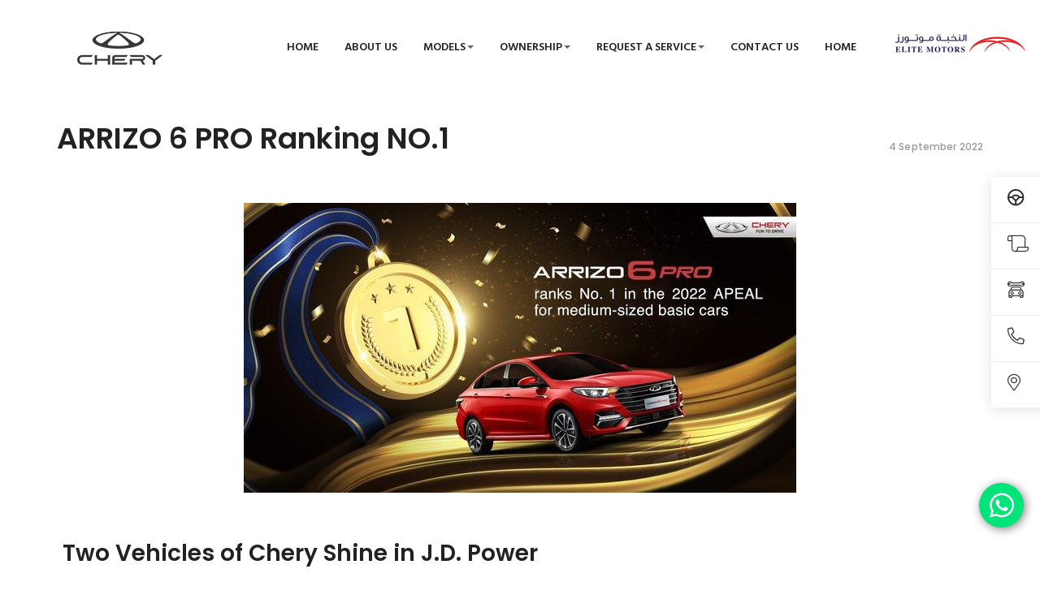

--- FILE ---
content_type: text/html; charset=UTF-8
request_url: https://cheryqatar.com/arrizo-6-pro-ranking-no1
body_size: 7500
content:
<!DOCTYPE html>
<html lang="en" dir="ltr" prefix="content: http://purl.org/rss/1.0/modules/content/  dc: http://purl.org/dc/terms/  foaf: http://xmlns.com/foaf/0.1/  og: http://ogp.me/ns#  rdfs: http://www.w3.org/2000/01/rdf-schema#  schema: http://schema.org/  sioc: http://rdfs.org/sioc/ns#  sioct: http://rdfs.org/sioc/types#  skos: http://www.w3.org/2004/02/skos/core#  xsd: http://www.w3.org/2001/XMLSchema# ">
  <head>
  	<!-- Google Tag Manager -->
	<script>(function(w,d,s,l,i){w[l]=w[l]||[];w[l].push({'gtm.start':
	new Date().getTime(),event:'gtm.js'});var f=d.getElementsByTagName(s)[0],
	j=d.createElement(s),dl=l!='dataLayer'?'&l='+l:'';j.async=true;j.src=
	'https://www.googletagmanager.com/gtm.js?id='+i+dl;f.parentNode.insertBefore(j,f);
	})(window,document,'script','dataLayer','GTM-KRQLFCN');
	</script>
	<!-- End Google Tag Manager -->
    <meta charset="utf-8" />
<script>(function(i,s,o,g,r,a,m){i["GoogleAnalyticsObject"]=r;i[r]=i[r]||function(){(i[r].q=i[r].q||[]).push(arguments)},i[r].l=1*new Date();a=s.createElement(o),m=s.getElementsByTagName(o)[0];a.async=1;a.src=g;m.parentNode.insertBefore(a,m)})(window,document,"script","https://www.google-analytics.com/analytics.js","ga");ga("create", "UA-0000000-2", {"cookieDomain":"auto"});ga("set", "anonymizeIp", true);ga("send", "pageview");</script>
<link rel="canonical" href="https://cheryqatar.com/arrizo-6-pro-ranking-no1" />
<meta name="description" content=" Two Vehicles of Chery Shine in J.D. Power

 

 According to the 2022 Automotive Performance, Execution, and Layout (APEAL) Study published by J.D. Power, an international authoritative quality assessment agency, the #ARRIZO6PRO ranked first in the 2022 APEAL for medium-sized cars due to its brilliant appearance, intelligent driving system, and excellent power performance. CHERY is dedicated to the advancement of product quality and technology, with the goal of providing more attractive automative products across the globe." />
<meta name="Generator" content="Drupal 8 (https://www.drupal.org)" />
<meta name="MobileOptimized" content="width" />
<meta name="HandheldFriendly" content="true" />
<meta name="viewport" content="width=device-width, initial-scale=1.0" />
<link rel="shortcut icon" href="/sites/default/files/LOGO-5.ico" type="image/vnd.microsoft.icon" />
<link rel="revision" href="https://cheryqatar.com/arrizo-6-pro-ranking-no1" />

    <title>ARRIZO 6 PRO Ranking NO.1 | Chery Qatar</title>
    <link rel="stylesheet" media="all" href="/sites/default/files/css/css_9rNIDWuFufqjnm3IjoGaKbA_si6E3NQAt5oZfEwn0lU.css" />
<link rel="stylesheet" media="all" href="/sites/default/files/css/css_ejOizPsvHLwb9g9pWeOVH0e44i4EU4IUH25FZwF2120.css" />
<link rel="stylesheet" media="all" href="https://maxcdn.bootstrapcdn.com/bootstrap/3.3.1/css/bootstrap.min.css" />
<link rel="stylesheet" media="all" href="https://pro.fontawesome.com/releases/v5.10.0/css/all.css" />
<link rel="stylesheet" media="all" href="/sites/default/files/css/css_CklEJGhmhwsdpSElTChmpiCjd7v1FGCwu19p7ugmaGU.css" />

    
<!--[if lte IE 8]>
<script src="/sites/default/files/js/js_VtafjXmRvoUgAzqzYTA3Wrjkx9wcWhjP0G4ZnnqRamA.js"></script>
<![endif]-->


    <!-- Global site tag (gtag.js) - Google Analytics -->
	<script async src="https://www.googletagmanager.com/gtag/js?id=UA-196526172-3"></script>
	<script>
	  window.dataLayer = window.dataLayer || []; 
	  function gtag(){dataLayer.push(arguments);}
	  gtag('js', new Date());
	  gtag('config', 'UA-196526172-3');
	</script>

  </head>
  <body class="path-node page-node-type-news">
        <!-- Google Tag Manager (noscript) -->
	<noscript><iframe src="https://www.googletagmanager.com/ns.html?id=GTM-KRQLFCN"
	height="0" width="0" style="display:none;visibility:hidden"></iframe></noscript>
	<!-- End Google Tag Manager (noscript) -->

    <div id="page-preloader">
        <img src="https://cheryqatar.com/themes/custom/chery_front/assets/media/favicon.ico" alt="">
        <span class="spinner border-t_second_b border-t_prim_a">
        </span>
    </div>
    <a href="#main-content" class="visually-hidden focusable skip-link">
      Skip to main content
    </a>
    
      <div class="dialog-off-canvas-main-canvas" data-off-canvas-main-canvas>
    <div data-off-canvas="mobile-slidebar left overlay">
      <div class="region region-branding">
    <div id="block-chery-front-branding" class="block block-system block-system-branding-block">
  
    
    <button class="menu-mobile-button visible-xs-block js-toggle-mobile-slidebar toggle-menu-button">
    <i class="toggle-menu-button-icon">
        <span></span>
        <span></span>
        <span></span>
        <span></span>
        <span></span>
        <span></span>
    </i>

  </button>
      <a class="navbar-brand scroll" href="/" rel="home">
	    <img class="normal-logo img-responsive" src="/sites/default/files/LOGO-1.png" alt="Home" />
	    <img class="scroll-logo hidden-xs img-responsive" src="/sites/default/files/LOGO-1.png" alt="Home" />
	</a>

  </div>

  </div>

      <div class="region region-main-navigation">
      
  <ul class="yamm main-menu nav navbar-nav">
          <li>
              <a href="/" data-drupal-link-system-path="&lt;front&gt;">Home</a>
                          
  
            
    


          </li>
          <li>
              <a href="/about-us" data-drupal-link-system-path="node/25">About Us</a>
                          
  
            
    


          </li>
          <li class="cars dropdown">
              <a class="dropdown-toggle" href="" data-toggle="dropdown">Models<b class="caret"></b></a>
                          
  
                                                                        
 <ul class="dropdown-menu" role="menu">
      <ul class="nav nav-pills nav-stacked" id="pills-tab">
        <li class="nav-item active">
            <a class="nav-link" data-toggle="pill" href="#tiggo">Tiggo</a>
        </li>
        <li class="nav-item">
            <a class="nav-link" data-toggle="pill" href="#arrizo">Arrizo</a>
        </li>
    </ul>

    <div class="tab-content" id="pills-tabContent">
        <div class="tab-pane fade active in" id="tiggo">
            <ul class="d-flex flex-wrap">
                                                                              <li class="grid_style tiggo">
                                                        <a href="/car/tiggo-8-pro-max">
                      
  
              <span class="price-tag">Starting from 77,900  QR</span>

            <div class="field field--name-field-photo field--type-entity-reference field--label-hidden field__item"><article class="media media--type-image media--view-mode-menu">
  
      
  <div class="field field--name-field-media-image field--type-image field--label-visually_hidden">
    <div class="field__label visually-hidden">Image</div>
              <div class="field__item">  <img class="img-responsive image-style-large" src="/sites/default/files/styles/large/public/2023-02/Tiggo8-ProMax.jpg?itok=gLdhVNDg" width="480" height="270" alt="Tiggo8-ProMax" typeof="foaf:Image" />


</div>
          </div>

  </article>
</div>
      
    


                      <span class="text-uppercase">TIGGO 8 PRO MAX</span>
                    </a>
                                  </li>
                                                                                              <li class="grid_style tiggo">
                                                        <a href="/car/tiggo-8-pro">
                      
  
              <span class="price-tag">Starting from 69,900  QR</span>

            <div class="field field--name-field-photo field--type-entity-reference field--label-hidden field__item"><article class="media media--type-image media--view-mode-menu">
  
      
  <div class="field field--name-field-media-image field--type-image field--label-visually_hidden">
    <div class="field__label visually-hidden">Image</div>
              <div class="field__item">  <img class="img-responsive image-style-large" src="/sites/default/files/styles/large/public/2023-02/Tiggo8-Pro.jpg?itok=BnB-KhGS" width="480" height="270" alt="Tiggo8-Pro" typeof="foaf:Image" />


</div>
          </div>

  </article>
</div>
      
    


                      <span class="text-uppercase">Tiggo 8 Pro</span>
                    </a>
                                  </li>
                                                                                              <li class="grid_style tiggo">
                                                        <a href="/car/tiggo-7-pro">
                      
  
              <span class="price-tag">Starting from 49,900  QR</span>

            <div class="field field--name-field-photo field--type-entity-reference field--label-hidden field__item"><article class="media media--type-image media--view-mode-menu">
  
      
  <div class="field field--name-field-media-image field--type-image field--label-visually_hidden">
    <div class="field__label visually-hidden">Image</div>
              <div class="field__item">  <img class="img-responsive image-style-large" src="/sites/default/files/styles/large/public/2023-02/Tiggo7-Pro.jpg?itok=Q7HYyq7f" width="480" height="270" alt="Tiggo7-Pro" typeof="foaf:Image" />


</div>
          </div>

  </article>
</div>
      
    


                      <span class="text-uppercase">Tiggo 7 Pro</span>
                    </a>
                                  </li>
                                                                                                                                                                                          <li class="grid_style tiggo">
                                                        <a href="/car/tiggo-7-pro-max">
                      
  
              <span class="price-tag">Starting from 56,900  QR</span>

            <div class="field field--name-field-photo field--type-entity-reference field--label-hidden field__item"><article class="media media--type-image media--view-mode-menu">
  
      
  <div class="field field--name-field-media-image field--type-image field--label-visually_hidden">
    <div class="field__label visually-hidden">Image</div>
              <div class="field__item">  <img class="img-responsive image-style-large" src="/sites/default/files/styles/large/public/2023-05/WEBSITE.png?itok=GHWVA7XF" width="480" height="270" alt="TIGGO 7 PRO MAX 1" typeof="foaf:Image" />


</div>
          </div>

  </article>
</div>
      
    


                      <span class="text-uppercase">TIGGO 7 PRO MAX</span>
                    </a>
                                  </li>
                                          </ul>
        </div>
        <div class="tab-pane fade" id="arrizo" >
            <ul class="d-flex flex-wrap">
                                                                                                                                                                                                                        <li class="grid_style arrizo">
                                                        <a href="/car/arrizo-5">
                      
  
              <span class="price-tag">Starting from 35,900  QR</span>

            <div class="field field--name-field-photo field--type-entity-reference field--label-hidden field__item"><article class="media media--type-image media--view-mode-menu">
  
      
  <div class="field field--name-field-media-image field--type-image field--label-visually_hidden">
    <div class="field__label visually-hidden">Image</div>
              <div class="field__item">  <img class="img-responsive image-style-large" src="/sites/default/files/styles/large/public/2023-05/WEB%20AR5.png?itok=8DycYHWY" width="480" height="270" alt="AR5-WEB" typeof="foaf:Image" />


</div>
          </div>

  </article>
</div>
      
    


                      <span class="text-uppercase">ARRIZO 5</span>
                    </a>
                                  </li>
                                                                                              <li class="grid_style arrizo">
                                                        <a href="/car/arrizo-8">
                      
  
              <span class="price-tag">Starting from 57,900  QR</span>

            <div class="field field--name-field-photo field--type-entity-reference field--label-hidden field__item"><article class="media media--type-image media--view-mode-menu">
  
      
  <div class="field field--name-field-media-image field--type-image field--label-visually_hidden">
    <div class="field__label visually-hidden">Image</div>
              <div class="field__item">  <img class="img-responsive image-style-large" src="/sites/default/files/styles/large/public/2023-05/AR%208.png?itok=e5waICIS" width="480" height="270" alt="AR8W" typeof="foaf:Image" />


</div>
          </div>

  </article>
</div>
      
    


                      <span class="text-uppercase">ARRIZO 8</span>
                    </a>
                                  </li>
                                                                                        </ul>
        </div>
    </div>
    
  </ul>

    


          </li>
          <li class="dropdown">
              <a class="dropdown-toggle" href="" data-toggle="dropdown">OWNERSHIP<b class="caret"></b></a>
                          
  
                                                                        
 <ul class="dropdown-menu" role="menu">
                  <li>
                          <a href="/chery-quality-service" data-drupal-link-system-path="node/9">CHERY QUALITY SERVICE</a>
              </li>
                <li>
                          <a href="/warranty" data-drupal-link-system-path="node/12">WARRANTY</a>
              </li>
                <li>
                          <a href="/partsaccessories" data-drupal-link-system-path="node/8">PARTS &amp; ACCESSORIES </a>
              </li>
                <li>
                          <a href="/periodic-maintenance" data-drupal-link-system-path="node/10">PERIODIC MAINTENANCE</a>
              </li>
                <li>
                          <a href="/owner-manual" data-drupal-link-system-path="node/11">OWNER’S INFO UPDATE</a>
              </li>
                <li>
                          <a href="https://cheryqatar.com/lease-own">Lease to own</a>
              </li>
        
  </ul>

    


          </li>
          <li class="dropdown">
              <a class="dropdown-toggle" href="" data-toggle="dropdown">REQUEST A SERVICE<b class="caret"></b></a>
                          
  
                                          
 <ul class="dropdown-menu" role="menu">
                  <li>
                          <a href="https://cheryqatar.com/form/test-drive-chery">Test Drive</a>
              </li>
                <li>
                          <a href="/request-quote" data-drupal-link-system-path="node/31">Request a quote</a>
              </li>
                <li>
                          <a href="/request-service-appointment" data-drupal-link-system-path="node/32">Request a service appointment</a>
              </li>
        
  </ul>

    


          </li>
          <li>
              <a href="/contact-us" data-drupal-link-system-path="node/7">Contact us</a>
                          
  
            
    


          </li>
          <li>
              <a href="/home-page" data-drupal-link-system-path="node/2247">HOME</a>
                          
  
            
    


          </li>
    </ul>




  </div>

</div>
<div class="l-theme animated-css" data-header="sticky" data-header-top="200" data-canvas="container">

  <header class="header header-boxed-width  navbar-fixed-top header-background-white header-color-black header-topbar-dark header-logo-black header-topbarbox-1-left header-topbarbox-2-right header-navibox-1-left header-navibox-2-right header-navibox-3-right header-navibox-4-right">
    <div class="container container-boxed-width">
        <nav class="navbar" id="nav">
            <div class="container-fluid">
                <div class="header-navibox-1">
                    <!-- Mobile Trigger Start-->
                      <div class="region region-branding">
    <div id="block-chery-front-branding" class="block block-system block-system-branding-block">
  
    
    <button class="menu-mobile-button visible-xs-block js-toggle-mobile-slidebar toggle-menu-button">
    <i class="toggle-menu-button-icon">
        <span></span>
        <span></span>
        <span></span>
        <span></span>
        <span></span>
        <span></span>
    </i>

  </button>
      <a class="navbar-brand scroll" href="/" rel="home">
	    <img class="normal-logo img-responsive" src="/sites/default/files/LOGO-1.png" alt="Home" />
	    <img class="scroll-logo hidden-xs img-responsive" src="/sites/default/files/LOGO-1.png" alt="Home" />
	</a>

  </div>

  </div>

                </div>
                <div class="d-flex justify-content-end">
                   <div class="header-navibox-2">
                         <div class="region region-main-navigation">
      
  <ul class="yamm main-menu nav navbar-nav">
          <li>
              <a href="/" data-drupal-link-system-path="&lt;front&gt;">Home</a>
                          
  
            
    


          </li>
          <li>
              <a href="/about-us" data-drupal-link-system-path="node/25">About Us</a>
                          
  
            
    


          </li>
          <li class="cars dropdown">
              <a class="dropdown-toggle" href="" data-toggle="dropdown">Models<b class="caret"></b></a>
                          
  
                                                                        
 <ul class="dropdown-menu" role="menu">
      <ul class="nav nav-pills nav-stacked" id="pills-tab">
        <li class="nav-item active">
            <a class="nav-link" data-toggle="pill" href="#tiggo">Tiggo</a>
        </li>
        <li class="nav-item">
            <a class="nav-link" data-toggle="pill" href="#arrizo">Arrizo</a>
        </li>
    </ul>

    <div class="tab-content" id="pills-tabContent">
        <div class="tab-pane fade active in" id="tiggo">
            <ul class="d-flex flex-wrap">
                                                                              <li class="grid_style tiggo">
                                                        <a href="/car/tiggo-8-pro-max">
                      
  
              <span class="price-tag">Starting from 77,900  QR</span>

            <div class="field field--name-field-photo field--type-entity-reference field--label-hidden field__item"><article class="media media--type-image media--view-mode-menu">
  
      
  <div class="field field--name-field-media-image field--type-image field--label-visually_hidden">
    <div class="field__label visually-hidden">Image</div>
              <div class="field__item">  <img class="img-responsive image-style-large" src="/sites/default/files/styles/large/public/2023-02/Tiggo8-ProMax.jpg?itok=gLdhVNDg" width="480" height="270" alt="Tiggo8-ProMax" typeof="foaf:Image" />


</div>
          </div>

  </article>
</div>
      
    


                      <span class="text-uppercase">TIGGO 8 PRO MAX</span>
                    </a>
                                  </li>
                                                                                              <li class="grid_style tiggo">
                                                        <a href="/car/tiggo-8-pro">
                      
  
              <span class="price-tag">Starting from 69,900  QR</span>

            <div class="field field--name-field-photo field--type-entity-reference field--label-hidden field__item"><article class="media media--type-image media--view-mode-menu">
  
      
  <div class="field field--name-field-media-image field--type-image field--label-visually_hidden">
    <div class="field__label visually-hidden">Image</div>
              <div class="field__item">  <img class="img-responsive image-style-large" src="/sites/default/files/styles/large/public/2023-02/Tiggo8-Pro.jpg?itok=BnB-KhGS" width="480" height="270" alt="Tiggo8-Pro" typeof="foaf:Image" />


</div>
          </div>

  </article>
</div>
      
    


                      <span class="text-uppercase">Tiggo 8 Pro</span>
                    </a>
                                  </li>
                                                                                              <li class="grid_style tiggo">
                                                        <a href="/car/tiggo-7-pro">
                      
  
              <span class="price-tag">Starting from 49,900  QR</span>

            <div class="field field--name-field-photo field--type-entity-reference field--label-hidden field__item"><article class="media media--type-image media--view-mode-menu">
  
      
  <div class="field field--name-field-media-image field--type-image field--label-visually_hidden">
    <div class="field__label visually-hidden">Image</div>
              <div class="field__item">  <img class="img-responsive image-style-large" src="/sites/default/files/styles/large/public/2023-02/Tiggo7-Pro.jpg?itok=Q7HYyq7f" width="480" height="270" alt="Tiggo7-Pro" typeof="foaf:Image" />


</div>
          </div>

  </article>
</div>
      
    


                      <span class="text-uppercase">Tiggo 7 Pro</span>
                    </a>
                                  </li>
                                                                                                                                                                                          <li class="grid_style tiggo">
                                                        <a href="/car/tiggo-7-pro-max">
                      
  
              <span class="price-tag">Starting from 56,900  QR</span>

            <div class="field field--name-field-photo field--type-entity-reference field--label-hidden field__item"><article class="media media--type-image media--view-mode-menu">
  
      
  <div class="field field--name-field-media-image field--type-image field--label-visually_hidden">
    <div class="field__label visually-hidden">Image</div>
              <div class="field__item">  <img class="img-responsive image-style-large" src="/sites/default/files/styles/large/public/2023-05/WEBSITE.png?itok=GHWVA7XF" width="480" height="270" alt="TIGGO 7 PRO MAX 1" typeof="foaf:Image" />


</div>
          </div>

  </article>
</div>
      
    


                      <span class="text-uppercase">TIGGO 7 PRO MAX</span>
                    </a>
                                  </li>
                                          </ul>
        </div>
        <div class="tab-pane fade" id="arrizo" >
            <ul class="d-flex flex-wrap">
                                                                                                                                                                                                                        <li class="grid_style arrizo">
                                                        <a href="/car/arrizo-5">
                      
  
              <span class="price-tag">Starting from 35,900  QR</span>

            <div class="field field--name-field-photo field--type-entity-reference field--label-hidden field__item"><article class="media media--type-image media--view-mode-menu">
  
      
  <div class="field field--name-field-media-image field--type-image field--label-visually_hidden">
    <div class="field__label visually-hidden">Image</div>
              <div class="field__item">  <img class="img-responsive image-style-large" src="/sites/default/files/styles/large/public/2023-05/WEB%20AR5.png?itok=8DycYHWY" width="480" height="270" alt="AR5-WEB" typeof="foaf:Image" />


</div>
          </div>

  </article>
</div>
      
    


                      <span class="text-uppercase">ARRIZO 5</span>
                    </a>
                                  </li>
                                                                                              <li class="grid_style arrizo">
                                                        <a href="/car/arrizo-8">
                      
  
              <span class="price-tag">Starting from 57,900  QR</span>

            <div class="field field--name-field-photo field--type-entity-reference field--label-hidden field__item"><article class="media media--type-image media--view-mode-menu">
  
      
  <div class="field field--name-field-media-image field--type-image field--label-visually_hidden">
    <div class="field__label visually-hidden">Image</div>
              <div class="field__item">  <img class="img-responsive image-style-large" src="/sites/default/files/styles/large/public/2023-05/AR%208.png?itok=e5waICIS" width="480" height="270" alt="AR8W" typeof="foaf:Image" />


</div>
          </div>

  </article>
</div>
      
    


                      <span class="text-uppercase">ARRIZO 8</span>
                    </a>
                                  </li>
                                                                                        </ul>
        </div>
    </div>
    
  </ul>

    


          </li>
          <li class="dropdown">
              <a class="dropdown-toggle" href="" data-toggle="dropdown">OWNERSHIP<b class="caret"></b></a>
                          
  
                                                                        
 <ul class="dropdown-menu" role="menu">
                  <li>
                          <a href="/chery-quality-service" data-drupal-link-system-path="node/9">CHERY QUALITY SERVICE</a>
              </li>
                <li>
                          <a href="/warranty" data-drupal-link-system-path="node/12">WARRANTY</a>
              </li>
                <li>
                          <a href="/partsaccessories" data-drupal-link-system-path="node/8">PARTS &amp; ACCESSORIES </a>
              </li>
                <li>
                          <a href="/periodic-maintenance" data-drupal-link-system-path="node/10">PERIODIC MAINTENANCE</a>
              </li>
                <li>
                          <a href="/owner-manual" data-drupal-link-system-path="node/11">OWNER’S INFO UPDATE</a>
              </li>
                <li>
                          <a href="https://cheryqatar.com/lease-own">Lease to own</a>
              </li>
        
  </ul>

    


          </li>
          <li class="dropdown">
              <a class="dropdown-toggle" href="" data-toggle="dropdown">REQUEST A SERVICE<b class="caret"></b></a>
                          
  
                                          
 <ul class="dropdown-menu" role="menu">
                  <li>
                          <a href="https://cheryqatar.com/form/test-drive-chery">Test Drive</a>
              </li>
                <li>
                          <a href="/request-quote" data-drupal-link-system-path="node/31">Request a quote</a>
              </li>
                <li>
                          <a href="/request-service-appointment" data-drupal-link-system-path="node/32">Request a service appointment</a>
              </li>
        
  </ul>

    


          </li>
          <li>
              <a href="/contact-us" data-drupal-link-system-path="node/7">Contact us</a>
                          
  
            
    


          </li>
          <li>
              <a href="/home-page" data-drupal-link-system-path="node/2247">HOME</a>
                          
  
            
    


          </li>
    </ul>




  </div>

                   </div>
                   <div class="header-navibox-2">
                     <img src="https://cheryqatar.com/themes/custom/chery_front/assets/media/chery.png" class="logo py-1 img-fluid">
                   </div>
                </div>
            </div>
        </nav>
    </div>
  </header>
  <!--side-bar-->
  <div class="side-page-links">
      <div class="mobile-arrow">
          <i class="far fa-chevron-left"></i></div>
      <ul class="d-flex flex-column align-items-center">
                  <li class="border-bottom">
              <a href="https://cheryqatar.com/form/test-drive-chery" class="nav-link d-flex justify-content-start align-items-center">
                  <i class="far fa-steering-wheel"></i>
                  <span>Request a test drive</span>
              </a>
          </li>
                          <li class="border-bottom">
              <a href="https://cheryqatar.com/request-quote" class="nav-link d-flex justify-content-start align-items-center">
                  <i class="fal fa-scroll"></i>
                  <span>Request a quote</span>
              </a>
          </li>
                          <li class="border-bottom">
              <a href="https://cheryqatar.com/request-service-appointment" class="nav-link d-flex justify-content-start align-items-center">
                  <i class="fal fa-car-mechanic"></i>
                  <span>Request a service appointment</span>
              </a>
          </li>
                          <li class="border-bottom">
              <a href="tel:+974 4492 9200" class="nav-link d-flex justify-content-start align-items-center">
                  <i class="fal fa-phone-alt"></i>
                  <span>Contact Us</span>
              </a>
          </li>
                          <li>
              <a href="https://cheryqatar.com/maps/place/Elite+Motors/@25.2537998,51.4785148,17z/data=!4m14!1m7!3m6!1s0x3e45da847da2c0e9:0xfbac09944c5c" class="nav-link d-flex justify-content-start align-items-center">
                  <i class="fal fa-map-marker-alt"></i>
                  <span>Locate Us</span>
              </a>
          </li>
              </ul>
  </div>
    <div class="region region-banner">
    <div id="block-chery-front-breadcrumbs" class="block block-system block-system-breadcrumb-block">
  
    
        <div class="bg-grey">
      <div class="container">
          <div class="row">
              <div class="col-xs-12">
                <ol class="breadcrumb">
                                                      <li>
                      <a href="https://cheryqatar.com/"><i class="icon fa fa-home"></i></a>
                    </li>
                                                                        <li>
                                              ARRIZO 6 PRO Ranking NO.1
                                          </li>
                                                  </ol>
              </div>
          </div>
      </div>
  </div>


  </div>

  </div>

  

  

    <div class="region region-help">
    <div data-drupal-messages-fallback class="hidden"></div>

  </div>

   <main class="l-main-content pt-0">
    <div class="region region-content">
    <div id="block-chery-front-content" class="block block-system block-system-main-block">
  
    
      <section class="section-news">
    <div class="container">
        <div class="news-top d-flex justify-content-between align-items-end">
            <h2 class="section-news__title"><span class="field field--name-title field--type-string field--label-hidden">ARRIZO 6 PRO Ranking NO.1</span>
</h2>
            <span class="news-date">
            <div class="field field--name-field-date field--type-datetime field--label-hidden field__item"><time datetime="2022-09-04T12:00:00Z" class="datetime">4 September 2022</time>
</div>
       </span>
        </div>
        <div class="news-details">
            
            <div class="field field--name-field-news-image field--type-entity-reference field--label-hidden field__item"><article class="media media--type-image media--view-mode-full">
  
      
  <div class="field field--name-field-media-image field--type-image field--label-visually_hidden">
    <div class="field__label visually-hidden">Image</div>
              <div class="field__item">  <img src="/sites/default/files/styles/content_news/public/2022-09/FawiFilVQAAhdZR.jpg?itok=OqG5-1nv" width="680" height="357" alt="FawiFilVQAAhdZR" typeof="foaf:Image" class="image-style-content-news" />


</div>
          </div>

  </article>
</div>
      
            
            <div class="clearfix text-formatted field field--name-body field--type-text-with-summary field--label-hidden field__item"><h3> Two Vehicles of Chery Shine in J.D. Power</h3>

<p> </p>

<p> According to the 2022 Automotive Performance, Execution, and Layout (APEAL) Study published by J.D. Power, an international authoritative quality assessment agency, the #ARRIZO6PRO ranked first in the 2022 APEAL for medium-sized cars due to its brilliant appearance, intelligent driving system, and excellent power performance. CHERY is dedicated to the advancement of product quality and technology, with the goal of providing more attractive automative products across the globe.</p>

<p><img alt="arrizo 6 pro n1" data-entity-type="file" data-entity-uuid="1daab208-d87a-4be9-a473-201624c06c08" src="/sites/default/files/inline-images/root1660893229057027.jpg" /><img alt="n2" data-entity-type="file" data-entity-uuid="16cae170-2933-43f2-b09d-f61d40cdaac9" src="/sites/default/files/inline-images/root1660893242018635.jpg" /></p></div>
      
        </div>
    </div>
</section>
  </div>

  </div>

  </main>

        <footer class="footer area-bg">
        <div class="area-bg__inner">
            <div class="footer__main">
                <!--upper-footer-->
                <div class="upper-footer-links">
                    <div class="container">
                        <div class="row">
                            <ul class="d-flex align-items-center">
                                                              <li class="border-right">
                                    <a href="https://cheryqatar.com/lease-own" class="nav-link d-flex flex-column justify-content-between align-items-center">
                                        <i class="fal fa-scroll"></i>
                                        <span>LEASE TO OWN</span>
                                    </a>
                                </li>
                                                                                            <li class="border-right">
                                    <a href="https://cheryqatar.com/form/test-drive-chery" class="nav-link d-flex flex-column justify-content-between align-items-center">
                                        <i class="far fa-steering-wheel"></i>
                                        <span>BOOK TEST DRIVE</span>
                                    </a>
                                </li>
                                                                                            <li class="border-right">
                                    <a href="https://cheryqatar.com/request-service-appointment" class="nav-link d-flex flex-column justify-content-between align-items-center">
                                        <i class="fal fa-car-mechanic"></i>
                                        <span>BOOK SERVICE APPOINTMENT</span>
                                    </a>
                                </li>
                                                                                            <li>
                                    <a href="https://cheryqatar.com/maps/place/Elite+Motors/@25.2537998,51.4785148,17z/data=!4m14!1m7!3m6!1s0x3e45da847da2c0e9:0xfbac09944c5c" class="nav-link d-flex flex-column justify-content-between align-items-center">
                                        <i class="fal fa-map-marker-alt"></i>
                                        <span>Locate Us</span>
                                    </a>
                                </li>
                                                          </ul>
                        </div>
                    </div>
                </div>
                <!--end upper-footer-->
                <div class="container">
                    <div class="row">
                        <div role="navigation" aria-labelledby="block-chery-front-footer-menu" id="block-chery-front-footer" class="block col-md-3 block-menu navigation menu--footer">
            
  <h2 class="visually-hidden" id="block-chery-front-footer-menu">Footer menu</h2>
  

        
                    <section class="footer-section footer-section_list-columns">
                            <h3 class="footer-section__title ui-title-inner">Company</h3>
            <li class="footer-list__item menu-item--expanded">
                                        <ul class="footer-list footer-list_columns list-unstyled">
                          <li class="footer-list__item">
                  <a href="/" class="footer-list__link" data-drupal-link-system-path="&lt;front&gt;">HOME</a>
                      </li>
                      <li class="footer-list__item">
                  <a href="/about-us" class="footer-list__link" data-drupal-link-system-path="node/25">ABOUT US</a>
                      </li>
                      <li class="footer-list__item">
                  <a href="/news" class="footer-list__link" data-drupal-link-system-path="news">NEWS</a>
                      </li>
              </ul>
      
              </li>
                    </section>
      


  </div>
<div role="navigation" aria-labelledby="block-footersecond-menu" id="block-footersecond" class="block col-md-3 block-menu navigation menu--footer-second">
            
  <h2 class="visually-hidden" id="block-footersecond-menu">Footer second</h2>
  

        
                    <section class="footer-section footer-section_list-columns">
                            <h3 class="footer-section__title ui-title-inner">ALL VEHICLES</h3>
            <li class="footer-list__item menu-item--expanded">
                                        <ul class="footer-list footer-list_columns list-unstyled">
                          <li class="footer-list__item">
                  <a href="/car/tiggo-8-pro-max" class="footer-list__link" data-drupal-link-system-path="node/19">TIGGO 8 PRO MAX</a>
                      </li>
                      <li class="footer-list__item">
                  <a href="/car/tiggo-8-pro" class="footer-list__link" data-drupal-link-system-path="node/18">TIGGO 8 PRO</a>
                      </li>
                      <li class="footer-list__item">
                  <a href="/car/tiggo-7-pro" class="footer-list__link" data-drupal-link-system-path="node/22">TIGGO 7 PRO</a>
                      </li>
                      <li class="footer-list__item">
                  <a href="/car/arrizo-5" class="footer-list__link" data-drupal-link-system-path="node/1404">ARRIZO 5</a>
                      </li>
                      <li class="footer-list__item">
                  <a href="/new-arrizo-8" class="footer-list__link" data-drupal-link-system-path="node/1228">ARRIZO 8 </a>
                      </li>
                      <li class="footer-list__item">
                  <a href="/car/tiggo-7-pro-max" class="footer-list__link" data-drupal-link-system-path="node/1466">TIGGO 7 PRO MAX</a>
                      </li>
              </ul>
      
              </li>
                    </section>
      


  </div>
<div role="navigation" aria-labelledby="block-footerthird-menu" id="block-footerthird" class="block col-md-3 block-menu navigation menu--footer-third">
            
  <h2 class="visually-hidden" id="block-footerthird-menu">Footer third</h2>
  

        
                    <section class="footer-section">
                            <h3 class="footer-section__title ui-title-inner">OWNERSHIP</h3>
            <li class="footer-list__item menu-item--expanded">
                                        <ul class="footer-list footer-list_columns list-unstyled">
                          <li class="footer-list__item">
                  <a href="/chery-quality-service" class="footer-list__link" data-drupal-link-system-path="node/9">CHERY QUALITY SERVICE</a>
                      </li>
                      <li class="footer-list__item">
                  <a href="/warranty" class="footer-list__link" data-drupal-link-system-path="node/12">WARRANTY</a>
                      </li>
                      <li class="footer-list__item">
                  <a href="/partsaccessories" class="footer-list__link" data-drupal-link-system-path="node/8">PARTS &amp; ACCESSORIES</a>
                      </li>
                      <li class="footer-list__item">
                  <a href="/periodic-maintenance" class="footer-list__link" data-drupal-link-system-path="node/10">PERIODIC MAINTENANCE PRICE</a>
                      </li>
                      <li class="footer-list__item">
                  <a href="/owner-manual" class="footer-list__link" data-drupal-link-system-path="node/11">OWNER’S INFO UPDATE</a>
                      </li>
                      <li class="footer-list__item">
                  <a href="/request-service-appointment" class="footer-list__link" data-drupal-link-system-path="node/32">REQUEST SERVICE APPOINTMENT</a>
                      </li>
              </ul>
      
              </li>
                    </section>
      


  </div>
<div role="navigation" aria-labelledby="block-footerfourth-menu" id="block-footerfourth" class="block col-md-3 block-menu navigation menu--footer-fourth">
            
  <h2 class="visually-hidden" id="block-footerfourth-menu">Footer fourth</h2>
  

        
                    <section class="footer-section">
                            <h3 class="footer-section__title ui-title-inner">Contact us</h3>
            <li class="footer-list__item menu-item--expanded">
                                        <ul class="footer-list footer-list_columns list-unstyled">
                          <li class="footer-list__item">
                  <a href="/request-quote" class="footer-list__link" data-drupal-link-system-path="node/31">REQUEST A QUOTE</a>
                      </li>
                      <li class="footer-list__item">
                  <a href="https://cheryqatar.com/form/test-drive-chery" class="footer-list__link">REQUEST A TEST DRIVE</a>
                      </li>
              </ul>
      
              </li>
                    </section>
      

<ul class="social-net list-inline">
      <li class="social-net__item">
      <a class="social-net__link text-primary_h" href="https://www.facebook.com/cheryQatar" target="_blank">
        <i class="fab fa-facebook"></i>
      </a>
    </li>
        <li class="social-net__item">
      <a class="social-net__link text-primary_h" href="https://twitter.com/CheryQatar" target="_blank">
        <i class="fab fa-twitter"></i>
      </a>
    </li>
        <li class="social-net__item">
      <a class="social-net__link text-primary_h" href="https://www.instagram.com/cheryqatar" target="_blank">
        <i class="fab fa-instagram"></i>
      </a>
    </li>
        <li class="social-net__item">
      <a class="social-net__link text-primary_h" href="https://www.youtube.com/channel/UCsJL57HDM3f7IYluwR9sD6Q" target="_blank">
        <i class="fab fa-youtube"></i>
      </a>
    </li>
  </ul>
  </div>


                    </div>
                </div>
            </div>
            <div class="copyright">
                <div class="container">
                    <div class="row">
                                                <div class="region region-copy-rights">
    <div id="block-copyrights" class="block block-block-content block-block-content532e31b5-17aa-4cd8-9dd6-9d931ba4d494">
  
    
      
            <div class="clearfix text-formatted field field--name-body field--type-text-with-summary field--label-hidden field__item"><div class="col-xs-12">Copyrights 2022<a class="copyright__brand" href="home.html"> Chery Qatar</a> All Rights Reserved<a class="copyright__link" href="/privacy-policy">Privacy Policy</a><a class="copyright__link" href="/terms-conditions">Terms &amp; Conditions</a></div>
</div>
      
  </div>

  </div>

                                          </div>
                </div>
            </div> <span class="btn-up" id="toTop">TOP</span>
        </div>
    </footer>
  
</div>
  </div>

    <div class="whatsapp-bubble right bottom inverse">
  <a href="https://wa.me/97444445655?text=">
    <svg class="wab" aria-hidden="true" focusable="false" data-prefix="fab" data-icon="whatsapp" class="svg-inline--fa fa-whatsapp fa-w-14" role="img" xmlns="http://www.w3.org/2000/svg" viewBox="0 0 448 512"><path fill="currentColor" d="M380.9 97.1C339 55.1 283.2 32 223.9 32c-122.4 0-222 99.6-222 222 0 39.1 10.2 77.3 29.6 111L0 480l117.7-30.9c32.4 17.7 68.9 27 106.1 27h.1c122.3 0 224.1-99.6 224.1-222 0-59.3-25.2-115-67.1-157zm-157 341.6c-33.2 0-65.7-8.9-94-25.7l-6.7-4-69.8 18.3L72 359.2l-4.4-7c-18.5-29.4-28.2-63.3-28.2-98.2 0-101.7 82.8-184.5 184.6-184.5 49.3 0 95.6 19.2 130.4 54.1 34.8 34.9 56.2 81.2 56.1 130.5 0 101.8-84.9 184.6-186.6 184.6zm101.2-138.2c-5.5-2.8-32.8-16.2-37.9-18-5.1-1.9-8.8-2.8-12.5 2.8-3.7 5.6-14.3 18-17.6 21.8-3.2 3.7-6.5 4.2-12 1.4-32.6-16.3-54-29.1-75.5-66-5.7-9.8 5.7-9.1 16.3-30.3 1.8-3.7.9-6.9-.5-9.7-1.4-2.8-12.5-30.1-17.1-41.2-4.5-10.8-9.1-9.3-12.5-9.5-3.2-.2-6.9-.2-10.6-.2-3.7 0-9.7 1.4-14.8 6.9-5.1 5.6-19.4 19-19.4 46.3 0 27.3 19.9 53.7 22.6 57.4 2.8 3.7 39.1 59.7 94.8 83.8 35.2 15.2 49 16.5 66.6 13.9 10.7-1.6 32.8-13.4 37.4-26.4 4.6-13 4.6-24.1 3.2-26.4-1.3-2.5-5-3.9-10.5-6.6z"></path></svg>
  </a>
</div>
    <script type="application/json" data-drupal-selector="drupal-settings-json">{"path":{"baseUrl":"\/","scriptPath":null,"pathPrefix":"","currentPath":"node\/783","currentPathIsAdmin":false,"isFront":false,"currentLanguage":"en"},"pluralDelimiter":"\u0003","suppressDeprecationErrors":true,"google_analytics":{"trackOutbound":true,"trackMailto":true,"trackDownload":true,"trackDownloadExtensions":"7z|aac|arc|arj|asf|asx|avi|bin|csv|doc(x|m)?|dot(x|m)?|exe|flv|gif|gz|gzip|hqx|jar|jpe?g|js|mp(2|3|4|e?g)|mov(ie)?|msi|msp|pdf|phps|png|ppt(x|m)?|pot(x|m)?|pps(x|m)?|ppam|sld(x|m)?|thmx|qtm?|ra(m|r)?|sea|sit|tar|tgz|torrent|txt|wav|wma|wmv|wpd|xls(x|m|b)?|xlt(x|m)|xlam|xml|z|zip"},"user":{"uid":0,"permissionsHash":"e4c23b240ebf81d0e810997d143bc940618ece678bda8dde9527b4787dc3d18b"}}</script>
<script src="/sites/default/files/js/js_WiBdgMiVH21Zzg-sGoxbNPK-u-b1CYiHJUQvTpJQc8U.js"></script>
<script src="https://ajax.googleapis.com/ajax/libs/jquery/1.11.0/jquery.min.js"></script>
<script src="https://cdnjs.cloudflare.com/ajax/libs/jqueryui/1.12.1/jquery-ui.min.js"></script>
<script src="https://maxcdn.bootstrapcdn.com/bootstrap/3.3.1/js/bootstrap.min.js"></script>
<script src="/sites/default/files/js/js_h_LuF_5NP_A_9tiNx3UVOmyAfwUQdu7ioCP9HZ3SgU4.js"></script>
<script src="https://cdn.scaleflex.it/plugins/js-cloudimage-360-view/2/js-cloudimage-360-view.min.js"></script>

  </body>
</html>
